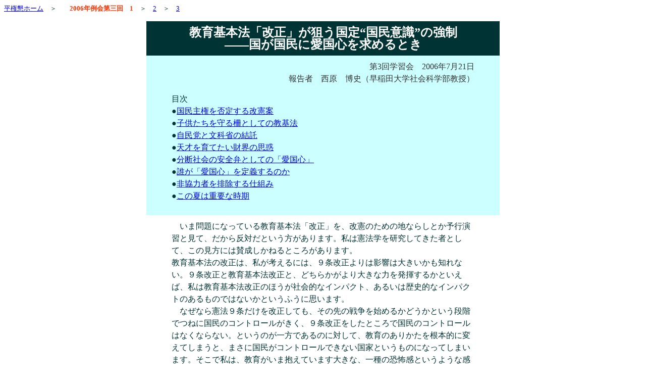

--- FILE ---
content_type: text/html
request_url: http://comcom.jca.apc.org/heikenkon/2006/060721nishihara/nishihara_1.html
body_size: 21053
content:
<html>	<head>		<meta http-equiv="content-type" content="text/html;charset=x-sjis">		<meta name="generator" content="Adobe GoLive 5">		<title>教育基本法「改正」が狙う国定“国民意識”の強制　1</title>		<style media="screen" type="text/css"><!--.text     { font-style: normal; line-height: 150% }--></style>	</head>	<body bgcolor="#ffffff" text="#003333">		<div align="left">			<p><font size="-1"><a href="../../index.html">平権懇ホーム</a>　＞　　</font><font size="-1" color="#ff3300"><b>2006年例会第三回　1</b></font><font size="-1">　＞　<a href="nishihara_2.html">2</a>　＞　</font><font size="-1" color="red"><a href="nishihara_3.html">3</a><b>　</b></font><font size="-1"><br>					<a name="top"></a></font></p>		</div>		<div align="center">			<table border="0" cellpadding="10" cellspacing="0" width="700">				<tr>					<td bgcolor="#003333">						<div align="center">							<p class="text"><font color="white" size="+2"><b>教育基本法「改正」が狙う国定“国民意識”の強制<br>										――国が国民に愛国心を求めるとき</b></font></p>						</div>					</td>				</tr>				<tr>					<td bgcolor="#ccffff">						<blockquote>							<div align="right">								<p class="text"><font color="#333333">第3回学習会　2006年7月21日<br>報告者　西原　博史（早稲田大学社会科学部教授）</font></p>							</div>							<div align="left">								<p class="text">目次<br>									●<a href="#1">国民主権を否定する改憲案</a><br>									●<a href="#2">子供たちを守る柵としての教基法</a><br>									●<a href="#3">自民党と文科省の結託</a><br>									●<a href="nishihara_2.html#4">天才を育てたい財界の思惑</a><br>									●<a href="nishihara_2.html#5">分断社会の安全弁としての「愛国心」</a><br>									●<a href="nishihara_2.html#6">誰が「愛国心」を定義するのか</a><br>									●<a href="nishihara_3.html#7">非協力者を排除する仕組み</a><br>									●<a href="nishihara_3.html#8">この夏は重要な時期</a><br>								</p>							</div>						</blockquote>					</td>				</tr>				<tr>					<td>						<blockquote>							<p class="text">　いま問題になっている教育基本法「改正」を、改憲のための地ならしとか予行演習と見て、だから反対だという方があります。私は憲法学を研究してきた者として、この見方には賛成しかねるところがあります。<br>								  教育基本法の改正は、私が考えるには、９条改正よりは影響は大きいかも知れない。９条改正と教育基本法改正と、どちらかがより大きな力を発揮するかといえば、私は教育基本法改正のほうが社会的なインパクト、あるいは歴史的なインパクトのあるものではないかというふうに思います。<br>								　なぜなら憲法９条だけを改正しても、その先の戦争を始めるかどうかという段階でつねに国民のコントロールがきく、９条改正をしたところで国民のコントロールはなくならない。というのが一方であるのに対して、教育のありかたを根本的に変えてしまうと、まさに国民がコントロールできない国家というものになってしまいます。そこで私は、教育がいま抱えています大きな、一種の恐怖感というような感覚を理解していただこうと思って、今日の話に入っていきます。</p>						</blockquote>					</td>				</tr>				<tr>					<td bgcolor="#003333"><a name="1"></a><b><font color="white" size="+1">国民主権を否定する改憲案</font></b></td>				</tr>				<tr>					<td>						<dl>							<dd class="text"><img src="image/nishihara_02.jpg" width="200" height="221" border="0" align="left" alt="西原氏" hspace="10" vspace="10">　憲法改正が何を狙いとしているか。あるいは憲法改正は９条改正だけではなくて、やはりそれとは違った大きな枠組みでの国家と国民の関係の転換というものにつながっていかざるを得ないだろうという認識を、まず考察していきたいと思います。<br>								<br>								　そもそも憲法を変えようという話をしている人たちがいるわけですけれども、憲法とは何だろうというきちんとした認識がないまま憲法改正の議論が進んでいるのは、憲法を研究している我々のような人間、そしてここにお集まりの皆さんたちの共通の居心地の悪さにつながって来ると思います。<br>								　たとえば次のような文章があります。<b>「この憲法は、日本国の最高法規であり、国民はこれを遵守しなければならない」</b>という命題です。これはどこから取ってきたかと言いますと、2004年5月に読売新聞が発表した、<b>第三次改憲案</b>の前文の最後の文章です。この考え方というのは、非常に大きな革命を意味します。憲法改正を革命と言うのは適切でないかもしれないんですが。というのは、憲法を国民が遵守しなければならないとは、そもそも憲法という言葉の意味を分かっていないのではないか。<br>								<br>								　憲法というのは国が守る、政府が守るものです。国家権力あるいは国家権力を担う人々が守るものです。もうちょっと正確に言うと、たとえばいま国会が立法権を持っていますが、国会が作った法律に我々が従わなければいけないのは何故かというと、我々日本国民が日本の立法権、法律を作る権限を国会議員たちに委ねたからです。国会法で決まっているルールに従って作られた法律に我々は従います。つまり誰がこの国の権力を握るのか、どういう形で権力者たちがその権力をふるうのか、それを決めるのが憲法です。国家権力を握って国家権力を使う人たちを指名するときの条件を作っているのが憲法です。<br>								　だからたとえば基本的人権に関する条項は基本的には、あなたたちに立法権は与えると一応認めますけれども、ただしその立法権を行使するときには、国民の基本的人権を侵害するような法律を作らないでください、という形でその立法権の範囲を限定する、というのが憲法の基本的な仕事になります。<br>								　そういう形で考えてきますと、憲法は国家機関が守るものであって、国民は守る必要がないというのが、基本的な立憲主義の根本原則ではないか。ところが改憲論の中では、憲法を国民が守らなければいけないという。そうすると守らせる側としての国家ということになります。本来、国民が国家に対して突きつけて、これを守らなければいけないよと言っていた条件だった憲法が、いきなり我々に対して刃を向けてくる。そして国民は憲法を守らなければいけないということになる。<br>								<br>								　たとえば自民党の憲法草案の中で見ますと、<b>「帰属する国や社会を愛情と責任感と気概をもって支える責務」</b>が憲法の前文の中で記載されている。国民が<b>「帰属する国や社会を愛情と責任感と気概をもって」</b>支えなければならない。<br>								　基本的人権については、非常に条文の上では微妙な変化ですので多くの方には気がついていただきにくい点ですけども、今の憲法13条で、<b>「生命、自由及び幸福追求に対する国民の権利については、公共の福祉に反しない限り、立法その他の国政の上で、最大の尊重を必要とする」</b>となっています。<b>「公共の福祉」</b>に反しない限りは自由でいいんだと。それを自民党の新憲法草案は、<b>「公益及び公の秩序」</b>の範囲内で基本的人権を保障する形に変えようとしています。<br>								　どこが違ってくるかというと、<b>「公共の福祉」</b>に反しない限りで人間は自由に行動できるというのは、世のため人のために我慢しなければいけないときはあるけれども、基本的には自由なんだという話になってくるし、そして何が「公共の福祉」なのかということは開かれた概念として、最終的には裁判所が判断していくし、国民の側も考えるという形になります。ところが自民党案がそのまま受け入れられて、<b>「公益及び公の秩序」</b>に反しないように自由を行使するということになった場合には、<b>「公益」</b>とは何かを国のほうで決めてしまった瞬間に、あるいは政府が<b>「公益とはこういう方向で理解しますよ」</b>と言った瞬間に、基本的人権は政府の考えている公益の範囲の中でしか主張できないものになってくる。そういう枠組みがあります。<br>								<br>								　そういう形で公益あるいは国益という言葉が使われることがあります。たとえば改憲論の中で、自民党のプロジェクトチームで語られていることとしては、今までは憲法というのは国民が国家に突きつける制限規範だったけれども、これからはそうではなくて、国民と国家が一緒になって公益を実現していくときの、実現の仕方の基本ルールだという、新しい意味をきちんと理解してもらおう、という説明になっています。<br>								　国民と国家が一緒になって公益を実現していく、そのときのお互いのルールとして憲法を位置付けようとしたときには、結局そこでは公益とは何かを決める、まず国家としての方向設定があって、その公益実現のために国民は頑張らなければいけない。そこで「愛情と責任感と気概をもって」公益実現をはからなければならない。それを監督し、方向を指し示して進行するのが国家ですよ、という形になっていく憲法構想が見えてきます。<br>								<br>								　要するにこれは国民主権という概念を根本からひっくり返そうとしているわけですし、それは基本的人権という考え方を根本からひっくり返そうとしていることになるでしょう。国民が主権者であって、国としての方向性を国民が決めて、国家に対して「こっちの道で行け」という形の指示をするという理解を根本的に否定される。権力者が先にあって、結局それが進むべき道を決めるんだ、国民はそれに従っていけばいいという発想になっていく。国益・公益のために国民は活動することを義務づけられていますので、たとえば表現の自由などといった基本的人権の保障も、公益・国益の実現の範囲に組み込まれていく。だから<b>「みんなで戦争をしましょう」</b>ということを国益だと決めてしまった場合に、<b>「いや、その戦争は良くないんじゃないですか」</b>という発言する自由は、基本的人権としては認められない。そういう憲法解釈になる基本が、この自民党の改憲草案の中には、すでに組み込まれているという形になっています。<br>								　その場合に、コインの裏と表の話でしかないんですけれども、憲法を改正してしまったときには戦争になるというのは、やはりひとつの意味があるのですね。ひとつには憲法９条改正によって戦争ができる国家になってしまう、ということの持っている怖さが一方である。もう片方では戦争をしようと指導者たちが言い出したときに、それに反対できない国家になっている、という裏面が必ず一緒に組み込まれて、現在の改憲論というのはある。そしてむしろ我々の日常生活にとって直接効いてくるのはこの裏面のほうで、自分たちの言いたいことを言ってはいけない国家、考えたいように考えてはいけない社会が出来上がってくるということの怖さというものを認識しておかなければいけない。<br>								　まさにそこの問題、つまり我々が言いたいことが言えない社会に向かって行こうとしていることを、実はすでに現実のものとして先取りしているのが、現代の学校教育の現場です。それは教育基本法の改正としてひとつの完成を見ようとしている、という状況にあります。																																																																																																																																																																																						<div align="right">								<p class="text"><a href="#top">このページトップへ</a></p>							</div>						</dl>					</td>				</tr>				<tr>					<td bgcolor="#003333"><a name="2"></a><b><font color="white" size="+1">子供たちを守る柵としての教基法</font></b></td>				</tr>				<tr>					<td>						<dl>							<dd class="text">　国会では教育基本法改正の問題については、5月に提出された政府案が継続審議という形になっています。本来だったら閉会中審議という形で地方公聴会を7月、8月の間にやってしまって、それで公聴会の日程を処理したということで臨時国会の冒頭で採決、ということも計画されていましたが、そこも一応回避しました。公聴会は進めないということになりましたので、臨時国会で教育基本法が採決されるとしても、いちばん最初ではなくて、しばらく後、短くて２週間あまり審議をした後の話になります。<br>								　ただその場合に、教育基本法改正について国民の間で十分な議論を受けて、理解を受けての法律改正がなされる、あるいは新法の制定がなされようとしていえば、かなり心許ない状況です。<br>								　教育基本法の問題というのはなかなか分かりにくいところがあります。現行法もかなりシンプルといえばシンプルなんですけど、いろいろなことが書いてありまして、けっこう分かりにくいところがあります。<br>								<br>								　そもそも教育基本法があること自身が当たり前のことではない。教育に法律が関わらなければならないということに、それ自身疑問があります。教育というのはあくまでも、大人がいて子供がいて、大人が子供になにか積極的に関わっていこうとする、何かを伝えようとする。子供は子供で大人から何かを、悪い言葉を使えば盗み取っていこうとする、そういう形で社会の何がしかを子供は知ろうとする。そこで人格と人格のぶつかり合いがあって、子供というのはだいたい大人の思っているとおりには大人の言うことを受け止めてくれなくて、そこでおたがいに両方が成長しあう、というのが教育のプロセスなわけです。教育学で教育という言葉を定義するときに使っている表現です。そういう人間の出会いを考えると、そこに法律というものが出てきて、こういうことを教えなければいけない、こういうことを学ばなければいけないという働きかけがあるというのが、そもそも当たり前のことではない。<br>								<br>								　でも現在我々は教育基本法というものを置いて、教育に対する基本のやりかたを法律でもって律しているという現実があります。何故かというと、これはやはりそうしなければいけなかった、ということになるでしょう。前の時代とのからみでそうしなければいけなかった。現在の教育基本法が1947年に制定される前の段階では、教育勅語に基づいて教育がなされていたわけで、教育勅語の中では結局、教育における価値というものはすべて、教育勅語の言葉で言えば、<b>「天壌無窮の皇運を扶翼」</b>するということになっていた。つまり日本人として持つべき教育的な価値というのは皇室の運勢を支えることであって、その皇室の運勢を支える人材になるために教育が行われる、という形がありました。<br>								　いわゆる教育勅語体制の中で行われる教育というのは、子供たちをひとつの道具として見ている、あるいは子供たちを道具の材料として見ている、という話になるでしょう。<b>「天壌無窮の皇運を扶翼」</b>するという価値を使命として自ら抱え込まされた子供たちに、天皇が「汝、臣民」というふうに語りかけて、良き臣民になるための道として指し示したのが教育勅語だった。そういう点から考えますと、結局、国民あるいは臣民というのは、天皇のために、あるいは国家のために便利に使われるべき道具であって、子供たちはあくまでもその道具の材料であり、その道具の材料をなるべく便利な道具になるように鍛えあげる、それが教育というプロセスなんだ、という形で統制がなされていた。<br>								　国のための道具として存在することを使命として位置付けられているわけですから、戦争という時代状況の中で見たときに、皇国主義教育の方向に走っていくのはある種必然で、生きるための教育ではなくて、戦争で美しく死ぬための教育が行われたという、大きな矛盾があります。<br>								　そういう点を反省したから、教育基本法が作られた。そのときの反省点というのはおそらく、日本人としてどうあるべきか、人間としてどうあるべきかを天皇に決めてもらっていたというのが問題点のひとつでした。次の時代、我々の時代に教育のありかたを考えるときには、もう天皇に頼ることはない。国民として自分たちの次の世代をどう育てるかを、自分たちで考える。結局、国民代表である国会においての法律という形で、次世代の国民の育て方を基本的な宣言として作りあげる。こういうものが、まず法律が関わらざるを得なかった理由だと思います。<br>								<br>								　そういう流れからいきますと、現行教育基本法の中でいちばん重要な部分は、1条に出て来るタームです。戦前の、あるいは教育勅語のもとでの教育の問題点が、国の道具としての国民を作るということだったとすれば、それは間違いだった。だから現行教育基本法の1条では、<b>「教育は、人格の完成をめざし」</b>て行わなければならないとした確認が重要だろうと思います。<br>								　ここでいう<b>「人格」</b>とは何かについては、教育基本法を準備した教育刷新委員会の中でも非常に大きな議論になった点ですし、現在でも議論は続いています。そこで<b>「人格の完成」</b>という言葉で一致できたということのほうが重要なんですけれども。そこには、一人ひとりの子供たちが価値を持った存在なのだと、だから一人ひとりの子供たちを大事にしていく、という考え方があります。そして便利な道具として子供をねじ曲げるのではなくて、そもそも一人ひとりの子供たちが育つ力を持っているのだから、それを周りから応援してあげて、それぞれの子供たちを人格に到達できるように支援すること、それが教育なんだという教育のイメージが、ここではっきりと現れています。<br>								<br>								　ですから、これは私がよく使う言葉なんですけれども、教育基本法というのはやはりひとつの<b>「柵」</b>としての役割を果たすものです。戦争で崖から転落してしまった、道具として子供たちを利用する発想のなかで、子供たちを戦場に送り込んで殺してきてしまった。これはやっぱり間違いだった。だから、あってはならない教育との間に柵を立てて看板を立てて、この先立ち入り禁止、<b>「教育は、人格の完成をめざし」</b>て行わなければならないという看板を掲げた。そうすればもう転落することはないだろうと思っていたのですが、それから60年たって、この柵はもう古くなったから作り替えましょうという話になっています。<br>								　もしかすると、もうこんな崖から転落する者は誰もいない、崖に近づこうとする者も誰もいない、だから別のシンボルが必要になった、という議論なのかもしれないわけですが、やはり柵の向こうに子供たちを連れて行きたい人たちがいて、その人たちには、その柵がいかにも邪魔なようにも見えています。																																																																																																																																																																																																																																																																																<div align="right">								<p class="text"><a href="#top">このページトップへ</a></p>							</div>						</dl>					</td>				</tr>				<tr>					<td bgcolor="#003333"><a name="3"></a><b><font color="white" size="+1">自民党と文科省の結託</font></b></td>				</tr>				<tr>					<td>						<dl>							<dd class="text">　そこで、なぜ教育基本法改正の議論が出てきてしまったのか、という話です。<br>								　というのは、自民党が教育基本法を改正したいというのは昔からのことでして、池田・ロバートソン会談というものがありましたけれども、1950年代から自民党にとって教育基本法というのは、日本国憲法と同じくらい敵視すべき存在だった。だから戦後社会の中で何回も何回も、たとえばときの文部大臣が教育基本法の問題性を問うことをきっかけにしながら、教育基本法改正をめざす動きは何回も盛り上がりを見せてはきましたが、しかしとくに大きなうねりになることなく、しぼんできたという歴史の流れがあります。<br>								<br>								　つまり、自民党の中にははっきりと教育基本法の改正をめざしている人たちがいる。たとえば前首相のように、自分は日本が天皇を中心とした<b>「神の国」</b>であることを確認していただくために政治をやっていると、いうようなことを言い出す人たちがいる。天皇を頂点に置いたピラミッド構造というものを意識して、そういうものが日本のあるべき姿だという認識のもとで努力する人たちが、政治の中心にいる。そういう政党に我々は政権を任せているわけですから、そういう発想からすると、教育基本法の改正というのはもとより当然の話ということになります。<br>								　自民党にとって、たとえば憲法改正、自主憲法の制定というのはやはり悲願なんです。９条改正を狙っているだけではなくて、そもそも彼らにとって国民一人ひとりが尊重されるという基本的人権というのは、それ自身として政治理論としては認められない。その基本的人権の上に学校がある限り、教育基本法が敵意を持たれる存在であることは、ある種やむを得ない。ですが、やはり国民はこの議論をつねに跳ね返してきた。だから自民党の教育基本法改正論は今まではつねにしぼんできたわけです。<br>								　ところが、どうも今回は違うわけで、今回はそれがどうも政治的現実に近づこうとしています。<br>								<br>								　もうひとつ変わったのは官僚層、文部省・文部科学省の側だったのかもしれません。これまでは自民党が教育基本法改正を言い出したても、文部省は、教育基本法は日本の文部行政の基本法ですから、という立場を保っていた。ところが2003年に教育審議会が教育基本法を「見直すべきである」という答申を出したときには、文部科学省自身がかなりフィットして、その答申を書かせています。<br>								だとすると、文部科学省は教育基本法の改正を実現させたくなったという変化が見えてくる。よくよく見てみると、一種の省利省略みたいなものが見えてきます。たとえばこの中教審報告のタイトルをどうつけているかといいますと、<b>「新しい時代にふさわしい教育基本法と教育振興基本計画の在り方について」</b>となっています。この教育振興基本計画というのは文部科学省にとってかなりおいしい話です。<br>								<br>								　たとえば環境基本法でもいいですし、何に関する基本法でもいいんですけれども、基本法システムというのはだいたい1990年代ぐらいから流行りはじめています。基本法と名前のつく法律を作ると、基本計画策定が続くというのがその基本法の中に入っていて、多くの場合は内閣レベルで基本計画、たとえば5箇年計画を作る。するとその計画の実現ということで、優先的な予算配分を得やすい、という基本法システムがあります。<br>								　ところが、教育基本法ができたのはそういう基本計画システムよりずっと早い時代で、もっと重要な法律として教育基本法ができたわけですから、文部科学省には自分のところで音頭をとれる基本計画がない。だから予算が逼迫してくると、自分の取り分がどんどん減っていく。それがとっても嫌なので、基本計画システムをなんとか組み立てたい。そのためには教育基本法を改正して、教育基本法を基本法システムとして動かすしかない。自民党の先生たちが愛国心だ何だと言って、教育基本法を改正しろと言っているから、じゃあそれに便乗する形で教育振興基本計画を作ってしまおう、という発想だと思います。<br>								　それはそれとして官僚にとっては重要なことでしょうけれども、我々の目から見ると、自民党がなにか社会変革を狙っている、そして官僚が省利省略に基づいて陰謀を一緒にやろうとしているというのは、とくに珍しい話ではなくて、この20年間、我々がよく目にした話です。これまでそういう場合には我々は国民として、それをかぎつける力はあった。そうするとやはり自民党が悪い、官僚が悪いと言うだけでは、現在の局面を迎える動きとどうも結びつかない。																																																																																																								<div align="right">								<p class="text"><a href="#top">このページトップへ</a></p>							</div>						</dl>					</td>				</tr>			</table>			<br>			<a href="nishihara_2.html">次へ</a>			<hr>			<p><font size="-1"><a href="../../index.html">平権懇ホーム</a>　＞　　</font><font size="-1" color="#ff3300"><b>2006年例会第三回　1</b></font><font size="-1">　＞　<a href="nishihara_2.html">2</a>　＞　</font><font size="-1" color="red"><a href="nishihara_3.html">3</a><b>　</b></font><font size="-1"><br>					<br>				</font></p>		</div>	</body></html>